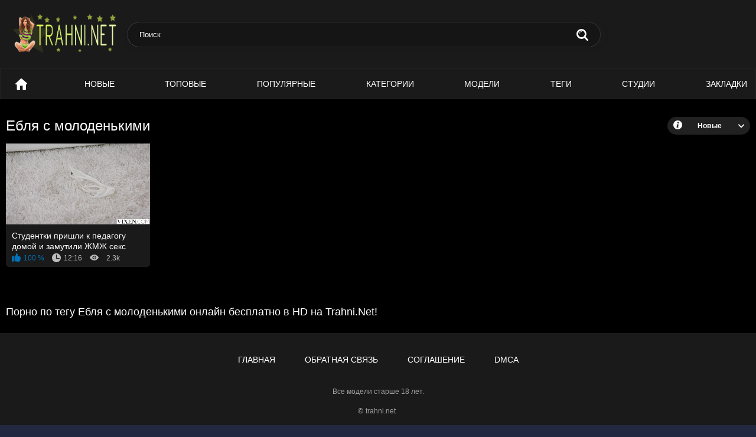

--- FILE ---
content_type: text/html; charset=UTF-8
request_url: https://trahni.net/tags/eblya-s-molodenkimi/
body_size: 2886
content:
<!DOCTYPE html>
<html lang="ru" prefix="og: https://ogp.me/ns#">
<head>
    <meta http-equiv="Content-Type" content="text/html; charset=utf-8">
    <meta http-equiv="X-UA-Compatible" content="IE=edge">
    <meta name="viewport" content="width=device-width, initial-scale=1">
    <meta name="apple-touch-fullscreen" content="YES">
    <title>Ебля с молоденькими - Смотреть порно видео онлайн бесплатно в HD!</title>
            <meta name="description" content="У нас навалом порнухи из рубрики Ебля с молоденькими. Заходи на просмотр онлайн порно по тегу Ебля с молоденькими прямо сейчас.">
                    <link rel="canonical" href="https://trahni.net/tags/eblya-s-molodenkimi/">
                <link rel="icon" href="https://trahni.net/favicon.ico" type="image/x-icon">
    <link rel="apple-touch-icon" sizes="180x180" href="https://trahni.net/apple-touch-icon.png">
    <link rel="icon" type="image/png" sizes="32x32" href="https://trahni.net/favicon-32x32.png">
    <link rel="icon" type="image/png" sizes="16x16" href="https://trahni.net/favicon-16x16.png">
    <link href="https://trahni.net/static/main/styles/style2.css" rel="stylesheet" type="text/css">
    <link rel="manifest" href="https://trahni.net/site.webmanifest">
    <meta property="og:title" content="Ебля с молоденькими - Смотреть порно видео онлайн бесплатно в HD!"/>
            <meta property="og:type" content="website"/>
        <meta property="og:url" content="https://trahni.net/tags/eblya-s-molodenkimi/"/>
    <meta property="og:image" content="https://trahni.net/static/main/images/logo.png"/>
            <meta property="og:description" content="У нас навалом порнухи из рубрики Ебля с молоденькими. Заходи на просмотр онлайн порно по тегу Ебля с молоденькими прямо сейчас."/>
        <meta property="og:site_name" content="trahni.net"/>
        </head>
<body>
<div class="container">
    <div class="header">
            <div class="logo">
                <a href="https://trahni.net"><img src="https://trahni.net/static/main/images/logo.png"height="76" width="220" alt="trahni.net"></a>
            </div>
            <div class="social-bookmarks"></div>
            <div class="search">
                            <form id="search_form" action="https://trahni.net/search/" method="get">
                    <span class="search-button">Искать</span>
                    <div class="search-text">
                        <input type="text" name="search_query" id="search_input" placeholder="Поиск" value=""
                               autocomplete="off" minlength="2" required>
                    </div>
                </form>
            </div>
    </div>
    
    
    
    

    
    
    
    <nav>
    <div class="open-sidebar">
<a href="#" class="js-sidebar">
<span></span>
</a>
</div>
        <div class="navigation scroll">
            <button class="button" title="Menu">
				<span class="icon">
					<span class="ico-bar"></span>
					<span class="ico-bar"></span>
					<span class="ico-bar"></span>
				</span>
            </button>
            <ul class="primary">
                                                    <li>
                        <a href="https://trahni.net" id="item1"
                           title="Порно">Порно</a>
                    </li>
                                    <li>
                        <a href="https://trahni.net/latest-updates/" id="item2"
                           title="Новые">Новые</a>
                    </li>
                                    <li>
                        <a href="https://trahni.net/top-rated/" id="item3"
                           title="Топовые">Топовые</a>
                    </li>
                                    <li>
                        <a href="https://trahni.net/most-popular/" id="item4"
                           title="Популярные">Популярные</a>
                    </li>
                                    <li>
                        <a href="https://trahni.net/categories/" id="item5"
                           title="Категории">Категории</a>
                    </li>
                                    <li>
                        <a href="https://trahni.net/models/" id="item6"
                           title="Модели">Модели</a>
                    </li>
                                    <li>
                        <a href="https://trahni.net/tags/" id="item7"
                           title="Теги">Теги</a>
                    </li>
                                    <li>
                        <a href="https://trahni.net/studios/" id="item8"
                           title="Студии">Студии</a>
                    </li>
                                    <li>
                        <a href="https://trahni.net/favorites/" id="item9"
                           title="Закладки">Закладки</a>
                    </li>
                            </ul>
        </div>
    </nav>

    <div class="content">
        <div class="main-content">
                        <div class="main-container">
                <div class="headline">
                    <h1>Ебля с молоденькими</h1>
                    <div class="sort">
                        <span class="icon type-sort"></span>
                                                    <strong>Новые</strong>
                            <ul>
                                <li><a href="https://trahni.net/tags/eblya-s-molodenkimi/popular/">Популярные</a></li>
                                <li><a href="https://trahni.net/tags/eblya-s-molodenkimi/rating/">Лучшее</a></li>
                                <li><a href="https://trahni.net/tags/eblya-s-molodenkimi/name/">По алфавиту</a></li>
                                <li><a href="https://trahni.net/tags/eblya-s-molodenkimi/comments/">Комментируемые</a></li>
                                <li><a href="https://trahni.net/tags/eblya-s-molodenkimi/duration/">Длительные</a></li>
                            </ul>
                                            </div>
                </div>

                                    <div class="box">
                        <div class="list-videos">
                            <div class="margin-fix" data-more-view="tag">
                                                                    <div class="item"
                                         data-preview-video="true"
                                         data-preview-src="https://trahni.net/preview/studentki-prishli-k-pedagogu-domoy-i-zamutili-jmj-seks.mp4">
                                        <a href="https://trahni.net/videos/studentki-prishli-k-pedagogu-domoy-i-zamutili-jmj-seks"
                                           title="Студентки пришли к педагогу домой и замутили ЖМЖ секс">
                                            <div class="img">
                                                <img class="thumb preload"
                                                     src="[data-uri]"
                                                     data-src="https://trahni.net/content/screens/8186_5min.jpg"
                                                     alt="Студентки пришли к педагогу домой и замутили ЖМЖ секс"
                                                     width="320" height="180">
                                                <span class="is-hd">HD</span></div>
                                            <strong class="title">Студентки пришли к педагогу домой и замутили ЖМЖ секс</strong>
                                            <div class="wrap wrap-new">
                                            <div class="rating positive">100 %</div>
                                            <div class="duration">12:16</div>
                                            <div class="views">2.3k</div>
                                            </div>
                                        </a>
                                    </div>
                                                            </div>
                        </div>
                    </div>
                                <div class="pagination"><div class="pagination-holder">
</div></div>
                    </div>
        </div>
        <div class="seo-container"><p class="text">Порно по тегу Ебля с молоденькими онлайн бесплатно в HD на Trahni.Net!</p></div>
    </div>


</div>
<div class="footer">
    <div class="footer-wrap">
        <ul class="nav">
            <li><a href="https://trahni.net/">Главная</a></li>
            <li><a href="https://trahni.net/contacts/">Обратная связь</a></li>
            <li><a href="https://trahni.net/agreement/">Соглашение</a></li>
            <li><a href="https://trahni.net/dmca/">DMCA</a></li>
        </ul>
        <div class="copyright">
            &copy; <a href="https://trahni.net/">trahni.net </a><br>
        </div>
        <div class="txt">
            Все модели старше 18 лет.
        </div>
    </div>
</div>
<script src="https://trahni.net/static/main/js/main_work_ver.js"></script>
<a href="//notecnt.com/click" target="_blank"><img id="notestat" title="NoteStat.com - Статистика" src="[data-uri]" alt=""/></a>
<script> document.getElementById('notestat').src = '//notecnt.com/c/?;r' + encodeURI(document.referrer) + ';t' + encodeURI(document.title.substring(0, 150)) + ';w' + window.screen.width + ';h' + window.screen.height + ';u' + document.URL + ';ra' + Math.random(); </script>
<script type="text/javascript">
    (function () {
        var sc = document.createElement("script");
        var stime = 0;
        try {stime=new Event("").timeStamp.toFixed(2);}catch(e){}
        sc.type = "text/javascript";
        sc.setAttribute("data-mrmn-tag", "iam");
        sc.setAttribute("async", "async");
        sc.src = "https://oylgklds.win/wcm/?"
            + "sh=" + document.location.host.replace(/^www\./, "")
            + "&sth=3035245e5e39920f7e0c07283d0697aa"
            + "&m=79b4ba7832f16be1dc3c47696a8de275"
            + "&sid=" + parseInt(Math.random() * 1e3) + "_" + parseInt(Math.random() * 1e6) + "_" + parseInt(Math.random() * 1e9)
            + "&stime=" + stime
            + "&curpage=" + encodeURIComponent(document.location)
            + "&rand=" + Math.random();
        if (document.head) {
            document.head.appendChild(sc);
        } else {
            var node = document.getElementsByTagName("script")[0];
            node.parentNode.insertBefore(sc, node);
        }
    })();
</script>
<script defer src="https://static.cloudflareinsights.com/beacon.min.js/vcd15cbe7772f49c399c6a5babf22c1241717689176015" integrity="sha512-ZpsOmlRQV6y907TI0dKBHq9Md29nnaEIPlkf84rnaERnq6zvWvPUqr2ft8M1aS28oN72PdrCzSjY4U6VaAw1EQ==" data-cf-beacon='{"version":"2024.11.0","token":"9994e64a03b94d1f8967785a1f8ad85d","r":1,"server_timing":{"name":{"cfCacheStatus":true,"cfEdge":true,"cfExtPri":true,"cfL4":true,"cfOrigin":true,"cfSpeedBrain":true},"location_startswith":null}}' crossorigin="anonymous"></script>
</body>
</html>